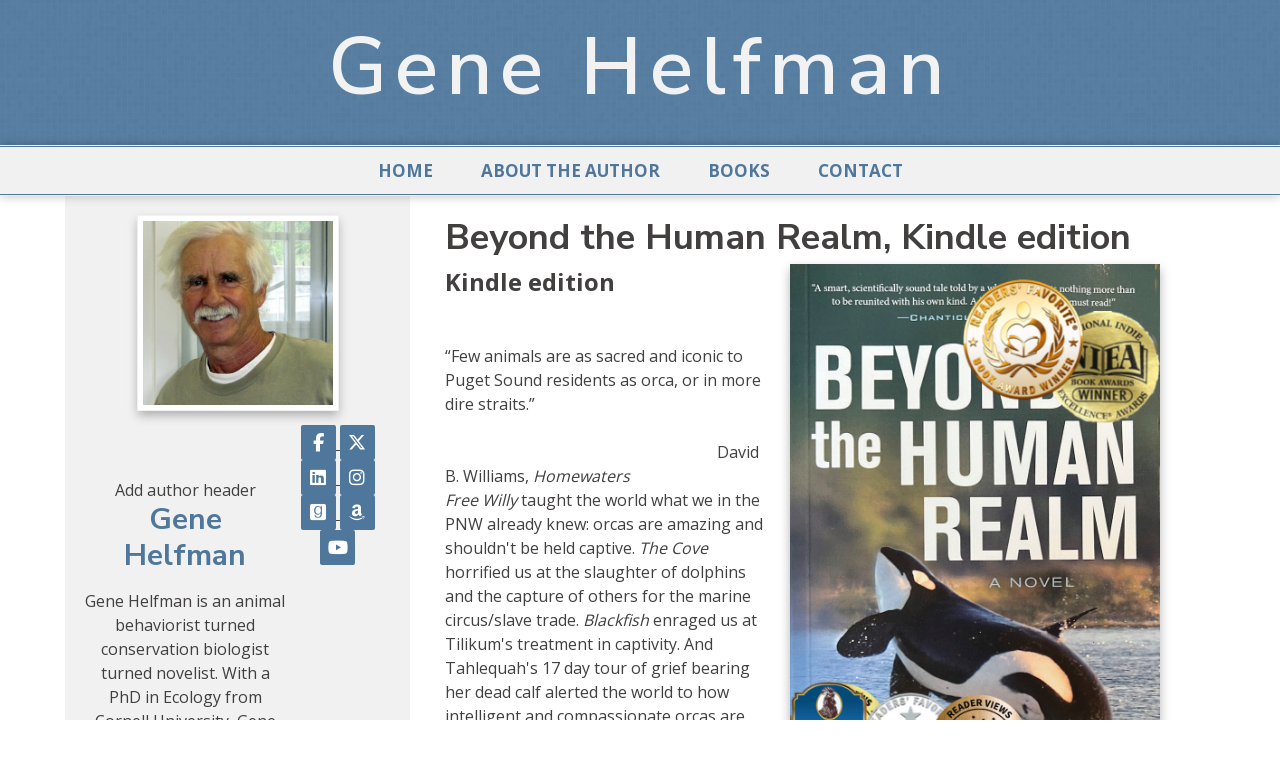

--- FILE ---
content_type: text/html; charset=UTF-8
request_url: https://genehelfman.pubsitepro.com/product/beyond-the-human-realm-2
body_size: 8935
content:
<!DOCTYPE html>
<html>
<head>
<meta charset="UTF-8" />
	<title>Beyond the Human Realm, Kindle edition - Gene Helfman</title>
	
	 <link href="https://fonts.googleapis.com/css?family=Nunito+Sans:200,300,400,600,700,800,900|Open+Sans:400,600,700,800" rel="stylesheet"> 
	<meta http-equiv="Content-Type" content="text/html; charset=utf-8" />
    <meta name="viewport" content="width=device-width, initial-scale=1">
	<base href="https://genehelfman.pubsitepro.com/products_detail.php"><script  src="https://ajax.googleapis.com/ajax/libs/mootools/1.6.0/mootools.min.js"></script><script  type="text/javascript" src="js/mootools-more.js"></script>
		<script defer type="text/javascript" src="js/formcheck-en.js"></script>
		<script defer type="text/javascript" src="js/formcheck.js"></script>
		<script defer type="text/javascript" src="js/cafe.js"></script>
	<script defer src="/webassist/plugins/side_menu/menu.js"></script>
    <script>
	var doDebug = false;
		</script>

	

	

	
	
	
	<script type="text/javascript" src="/webassist/plugins/shopping_cart/change_option.js"></script>
	<link href="/galleries/slideshow_dissolve/css/common.css?v=2" rel="stylesheet" />
	<meta name="robots" content="index,follow" />
	<meta name="googlebot" content="index,follow" />
	<meta name="description" content="">
	<meta name="keywords" content="">
    <script defer src="/js/Zoomer.js"></script>
  <style type="text/css" media="all">
  @import url("/css/slimbox/slimbox.css");
  </style>
	<link href="webassist/plugins/catalog/details/img_r_desc_l.css" rel="stylesheet" type="text/css">
    <script defer type="text/javascript" src="/js/slimbox.js"></script>
	
	<link id="main-css" href="webassist/themes/author 5 - Medium Blue/css/main.css?ts=1653679412" rel="stylesheet" /><script type="text/javascript">
  var _gaq = _gaq || [];
  _gaq.push(['_setAccount', 'UA-99971509-1']);
  _gaq.push(['_setDomainName', 'genehelfman.pubsitepro.com']);
  _gaq.push(['_trackPageview']);


  (function() {
    var ga = document.createElement('script'); ga.type = 'text/javascript'; ga.async = true;
    ga.src = ('https:' == document.location.protocol ? 'https://ssl' : 'http://www') + '.google-analytics.com/ga.js';
    var s = document.getElementsByTagName('script')[0]; s.parentNode.insertBefore(ga, s);
  })();
</script>
<style type="text/css" media="screen">
#top-search { display: none !important; }
</style>
	<link rel="shortcut icon" href="/favicon.ico" />

<style>/* CSS Document */
#phoneMenu {
  display: none;
  padding: 5px 5px 0 0;
  text-align: center;
  cursor: pointer;
}

.removeLink {
  display: none;
  font-size: smaller;	
}

/*
Media Queries
---------------------------------------------------------------------------------------------------- */

@media only screen and (max-width: 1150px) {
	
	.main-container,
	.header,
	.main-navigation,
	.footer,
	.main-content {
		max-width: 1000px;
	}

/*	#sidebar {
		width: 250px;
	}

	#page {
		width: 635px;
	}*/

}

@media only screen and (max-width: 1000px) {
	
	.main-container,
	.header,
	.main-navigation,
	.footer,
	.main-content {
		max-width: 100%;
	}

/*  #sidebar {
    width: 235px;
  }

  #page {
    width: 605px;
  }*/

	.footer,
	.footer a {
		font-size: 13px;
	}

}

/*@media only screen and (max-width: 950px) {
  #sidebar {
    width: 215px;
  }

  #page {
    width: 575px;
  }
}

@media only screen and (max-width: 900px) {
  #sidebar {
    width: 200px;
  }

  #page {
    width: 540px;
  }
}*/

@media only screen and (max-width: 850px) {
	#ProductName, #prod_img {
		text-align: center;
	}
	.product-list-item   {
		text-align: center;
	}
	.product-list-item .WADAResultThumb {
		width: auto;
	}
	.main-container,	.header,
	.main-navigation,
	.footer,
	.main-content {
		overflow: hidden;
	}

	.title-area,
	.nav-wrapper {
		width: 100%;
		text-align: center;
	}

	h1.site-title {
		font-size: 50px;
	}

	img.alignleft,
	img.alignright {
		float: none;
		margin: 0 auto;
		display: block;
	}

	#sidebar {
		width: 100%;
		min-height: auto;
	}

	#page {
		width: 100%;
    border: none;
    padding: 20px;
	}

	.five-sixths,
	.four-sixths,
	.one-fourth,
	.one-half,
	.one-sixth,
	.one-third,
	.three-fourths,
	.three-sixths,
	.two-fourths,
	.two-sixths,
	.two-thirds {
		margin: 0;
		width: 100%;
	}
	
	.slicknav_menu {
		display:block;
	}

	.footer a {
		font-size: 14px;
	}

	.footer p {
		font-size: 14px;
		text-align: center;
	}

  .slicknav_menu .slicknav_icon {
    height: 0.875em;
    margin: 0.188em 0 0 0.438em;
    width: 1.125em;
    display: inline-block;
  }

  .slicknav_menu * {
      box-sizing: border-box;
  }

  .slicknav_menu .slicknav_icon-bar {
      border-radius: 1px;
      box-shadow: 0 1px 0 rgba(0, 0, 0, 0.25);
      clear: left;
      display: block;
      height: 0.125em;
      margin: 2px 3px 3px;
      width: 1.125em;
      background-color: #FFFFFF;
  }
  
  #phoneMenu {
    display: block; 
    clear: both;
  }

  #logo-wrapper .logo {
    float: none;
  }

  #logo-wrapper .logo img {
    box-sizing: border-box;
    max-width: 100%;
  }
  
  #logo-wrapper .logo {
    border-top: 1px solid #423F3F;
  }

  #logo-wrapper .logo img {
    margin-top: 0;
  }

  .home-box .info .details {
    margin-left: 0;
    clear: both;
  }

  .home-box .info .image {
    float: none;
    text-align: center;
    width: auto;
  }

  .home-box .info .details .description {
    clear: both;
  }

  #fma h1 {
    padding: 10px 0;
  }

  #header .logo {
    float: none;
  text-align: center;
  }

  #header-logo {
    max-width:100%;
    height: auto;
    box-sizing: border-box;  
  }

  #info-content {
    max-width: 100%;
    box-sizing: border-box; 
  }

  #top-search {
    position: relative;  
    clear: both;
    width: auto;
  }
 
  .product-list-item .button, .product-grid-item .button, .button, input[type="submit"], .entry-content .button {
    width:100%;
    box-sizing: border-box;
    margin-left: 0 !important;
    text-align: center;
    margin-bottom: 10px;
  }
  
  #header-wrapper {
    padding: 10px;
  }

  .removeLink {
    display: block !important;  
  }

  .fc-tbx .err {
    float: left;
    white-space: nowrap;
  }

  .split-column div{
    float: none !important;
    width: 100% !important;
  }

  fieldset p label {
    float: none;
  }

  fieldset p {
    line-height: 20px;
    padding-left: 10px;
  }

  fieldset p.no-label {
    line-height: 20px;
    margin-left: 0;
  }

  fieldset p span {
    margin-left: 0;
  }

  fieldset input[type="text"], fieldset input[type="password"], fieldset textarea, .field {
    width: 95%;
  }

  .product-details .details .options {
    margin-left: 5px !important;
    margin-right: 5px !important;
    overflow: visible;
    padding: 0;
    clear:both;
  }

  .product-details .details > div {
    margin-left:20px;
  }
  
  body.cart .links .button {
    margin-left: 0;
    width: 100%;
  }

  .cart-display th.name {
    display:none;
  }

  .cart-display .price {
    display:none;
  }

  .cart-display .quantity {
    display:none;
  }

  .cart-display .remove {
    display:none;
  }

  .product-list-item .details {
    margin-left: 0;
  }

  .product-list-item {
    text-align:center;
  }

  .product-list-item .image {
    float: none;
    width: 100%;
  }
  .cart-display .name h3 {
    width: auto;
  }

  #WA_Store_Cart_Clear_100 {
    display:none;  
  }

  #WA_Store_Cart_Update_100 {
    display:none;  
  }

  .cart-coupon .links {
    float: none;
  }

  .cart-checkout input {
    float: none;
    width: 100%;
  }

  body.checkout .button, body.confirm .button {
    float: none;
    width: 100%;
  }
  
  #content-wrapper {
    overflow: visible;
    width: 100%;
    padding-bottom: 10px;
  }

  .content, #content {
    width: 100%;
    padding:0;
    margin:0;
  }

  #top {
    border-radius:0;
    margin:0;
    padding:0;
    height: auto;
  }

  #top-wrapper {
    height: auto;
  }

  #featured-box .image , #popular-box .image  {
    text-align: center;
    float: none;
  }

  #page{
    margin-left:0 !important;
  }

  #footer {
    padding: 0;
  }

  .split-home .column-one {
    float: left;
    width: 100%;
  }

  .split-home .column-two {
    float: left;
    width: 100%;
  }

  .product-grid-item {
    border-bottom: 1px solid #F1F1F1;
    margin: 20px!important;
    text-align: center;
    width: 95%;
    padding: 20px 0;
  }

  #top-menu {
    float: none;
    display: none;
    width: 100%;  
    text-align: left;
    margin: 0;
    padding:0;
    height: auto;
    position: relative;
  }

  #top-menu ul {
    padding:0;
    width: 100%;
    margin: 10px 0 0;
  }

  #top-menu a {
    width: 100%;  
    padding: 0;
    margin: 0;
  }

  #top-menu li {
    width: 100%;  
    text-align: center;
    margin: 0;
    float:none;
    box-sizing: border-box;
    padding: 10px;
  }

  #top-menu li ul {
    display: none;
  }

  #top-menu li:hover > ul {
    display: block;
    position: relative;
  }

  #top-menu li li:hover > ul {
    display: block;
    left: auto;
    top: auto;
  }

  #top-menu li a {
    border-radius: 0;
    width: 100%;
    box-sizing: border-box;
    border: 0;
  }

  #top-menu li:hover > ul a {
    width:100%;
    border-radius: 0;
    margin: 0;
    padding: 0;
  }

  #top-menu li.top {
    height: auto;
    margin: 0;
    padding: 0;
  }

  #top-menu li:hover li.first:before {
    display:none;
  }

  #top-wrapper-gradient {
    height: auto;
  }

  .product-details .details > div {
    margin-left: 10px;
    float:none !important;
    margin-right: 10px;
  }

  .product-details .details .image {
    box-sizing: border-box;
    max-width: 100%;
  }

  .product-details .details .image img {
    box-sizing: border-box;
    max-width: 100%;
  }

  .zoomer-wrapper-big {
  display:none;
  }

  .zoomer-wrapper {
    max-width: 100%;
    height: auto;
    box-sizing: border-box;
  }

  .home-middle-content,
  .home-bottom-content {
    width: 100%;
    float: none;
    clear: both;
    margin-bottom: 40px;
  }

  .footer-menu {
    display: none;
  }

}

/*@media only screen and (max-width: 550px) {
  #page {
    width: 90%;
  }
}*/

@media only screen and (max-width: 850px) {

  #ProductName, #prod_img {
    text-align: center;
  }
  .product-list-item   {
    text-align: center;
  }
  .product-list-item .WADAResultThumb {
    width: auto;
  }

}

@media only screen and (max-width: 420px) {
  .mobile {
  display:block;
  }
  .cart-display th {
  line-height: 6px;
  }
  table .cart-header th {
    padding: 0;
  }
  .cart-display .total {
  display:none;
  }
  table .cart-header th:nth-child(2) {
    border-radius:0 10px 10px 0;
  }

}</style>
</head>
<body>

<div class="header-wrapper logo-text">
	
	<div class="header">
		<div class="title-area">
				<h1 class="site-title"><a href="/">Gene Helfman</a></h1>
				
		</div><!--End .title-area div-->
	</div> <!--End .header div-->
</div><!--End .header-wrapper div-->

<div class="nav-wrapper">
	<div class="main-navigation">
		<nav role="navigation" itemscope="itemscope" itemtype="http://schema.org/SiteNavigationElement">
	        <div id="phoneMenu" class="slicknav_menu"><span class="slicknav_menutxt">MENU</span><span class="slicknav_icon"><span class="slicknav_icon-bar"></span><span class="slicknav_icon-bar"></span><span class="slicknav_icon-bar"></span></span></div>
			<html>
<head></head>
<body>
<ul id="top-menu"><li class="first"><a href="/" rel="" target="">Home</a></li><li ><a href="/author" rel="" target="">About the Author</a></li><li ><a href="/books" rel="" target="">Books</a><ul><li class="first"><a href="/products/all" rel="" target="">Show All</a></li><li ><a href="/products/search" rel="" target="">Search</a></li><li ><a href="/categories/key-words" target="">key words</a></li></ul></li><li ><a href="/contact" rel="" target="">Contact</a></li></ul></body>
</html>
		</nav>
	</div> <!--End .main-navigation div-->
</div><!--End .nav-wrapper div-->

<html>
<head>
</head>
<body>
	<div id="top-search">
		<form id="top-search-form" method="get" action="../../products" >
			<span class="search-input-field"><input type="text" name="keyword" id="top-search-query" value="" placeholder="Search..." /></span>
			<span class="search-input"><input name="Search" type="submit" value="Search" id="top-search-submit" alt="Search" class="button" /></span>
			<input name="Search" type="hidden" value="1" />
		</form>
	</div>
</body>
</html>

<!-- promotions top -->
<html>
<head>
	
</head>
<body>
</body>
</html>
<div class="main-container">

<div id="content-wrapper">
	<div id="content" class="content">
		<div id="sidebar">
			
			<html>
<head>
	<script defer src="/webassist/plugins/side_menu/menu.js"></script>
    <script>
	var doDebug = false;
		</script>
</head>
<body>
			<a href="/author/gene-helfman"><img class="aligncenter border-image" src="../../images/genehelfman/authors/*Gene%20Helfman.IMG_2117_edited-1.jpg"  width="200"></a>

		<div class="social-icons">
					<span class="follow-me-text"><div class="two-thirds first" rel="/var/www/vhosts/pubsitepro.com/httpdocs/images/genehelfman/authors/*Gene Helfman.IMG_2117_edited-1.jpg">
<div class="author-info">
<h1 class="author-upper-heading">&nbsp;</h1>

<div class="cms-edit-icon"><span rel="36">Add author header</span></div>

<div class="cms-page-overlay" id="cms-content-36-overlay" style="width: 756px; height: 0px;" title="">&nbsp;</div>

<h2 class="author-name">Gene Helfman</h2>

<div class="author-bio">Gene Helfman is an animal behaviorist turned conservation biologist turned novelist. With a PhD in Ecology from Cornell University, Gene was on the faculty of the University of Georgia for thirty years, authoring four books on fish and marine conservation and dozens of related scientific papers. He spent much of his professional career underwater demonstrating that fish are smarter than conventionally thought. In an effort to get the conservation message to a larger audience, he has turned to writing screenplays and novels, on the premise that more people read fiction than non-fiction.&nbsp; He has published three novels: <em>Beyond The Human Realm</em>, about a captive orca released into the wild; and <em>FINS, A Novel of Relentless Satire,</em> about sentient sharks; and<em>, </em>just published, <em>In the Realm of the Whales</em>, about transition, tragedy, and triumph among killer whales. The first two novels have won national awards. Gene and his wife Dr. Judy Meyer, an aquatic ecologist, live on Lopez Island in Washington State.</div>
</div>
</div>
</span>
						  <a href="https://www.facebook.com/gene.helfman" target="_blank">
				  <i class="fa-brands fa-facebook-f" aria-hidden="true"></i>
				  <span class="sr-only">Follow on Facebook</span>
			  </a>
									<a href="https://twitter.com/GeneHelfman" target="_blank">
				<i class="fa-brands fa-x-twitter" aria-hidden="true"></i>
				<span class="sr-only">Follow on X</span>
			</a>
									<a href="https://www.linkedin.com/in/gene-helfman-90b6ba136/" target="_blank">
				<i class="fa-brands fa-linkedin" aria-hidden="true"></i>
				<span class="sr-only">Follow on LinkedIn</span>
			</a>
									<a href="https://www.instagram.com/genehelfman/" target="_blank">
				<i class="fa-brands fa-instagram" aria-hidden="true"></i>
				<span class="sr-only">Follow on Instagram</span>
			</a>
																		<a href="https://www.goodreads.com/author/dashboard?al_user=110191409-gene-helfman&utm_medium=email&utm_sourc" target="_blank">
				<i class="fa-brands fa-goodreads" aria-hidden="true"></i>
				<span class="sr-only">Follow on GoodReads</span>
			</a>
															<a href="https://www.amazon.com/dp/1643886592/ref=cm_sw_em_r_mt_dp_4BY3PDWSC6SP31S6MJJ5" target="_blank">
				<i class="fa-brands fa-amazon" aria-hidden="true"></i>
				<span class="sr-only">Follow on Amazon</span>
			</a>
									<a href="https://www.youtube.com/channel/UCS14sRl0RsBGS8xy8ncYMsg" target="_blank">
				<i class="fa-brands fa-youtube" aria-hidden="true"></i>
				<span class="sr-only">Follow on YouTube</span>
			</a>
			 		</div>
	<div id="featured-side" >
		<div class="info">
							<div class="image">
										<a href="/product/in-the-realm-of-the-whales">
<img rel="/var/www/vhosts/pubsitepro.com/httpdocs/images/genehelfman/site/products/final_cover_copy.jpeg" src="../../images/genehelfman/site/products/final_cover_copy.jpeg" title="In the Realm of the Whales" width="200"  alt="In the Realm of the Whales" />
</a>
				</div>
						<h3 class="name"><a href="/product/in-the-realm-of-the-whales">In the Realm of the Whales</a></h3>
			<div class="details" >
							</div>
		</div>
	</div>
<div id="addthis_wrapper" style="display:block; text-align:center;">
				<!-- AddThis Button BEGIN -->
			<!-- <div class="addthis_toolbox addthis_default_style addthis_32x32_style" style="display:inline-block; white-space:nowrap;">
				<a class="addthis_button_preferred_1"></a>
				<a class="addthis_button_preferred_2"></a>
				<a class="addthis_button_preferred_3"></a>
				<a class="addthis_button_preferred_4"></a>
				<a class="addthis_button_compact"></a>
			</div>
							<script type="text/javascript">var addthis_config = {"data_track_clickback":true};</script>
				<script type="text/javascript" src="https://s7.addthis.com/js/250/addthis_widget.js#pubid=ra-4ddda5844aa86cad"></script>
				<script>
				addthis.addEventListener('addthis.ready',  function() {
				  	setTimeout('document.id("addthis_wrapper").style.display = "block"',3000);
				});
				</script>
			 -->
			<!-- AddThis Button END -->
		<!-- AddToAny BEGIN -->
		<div class="a2a_kit a2a_kit_size_32 a2a_default_style" style="display:inline-block; white-space:nowrap;">
			<a class="a2a_button_facebook">
				<span class="sr-only">Share on Facebook</span>
			</a>
			<a class="a2a_button_x">
				<span class="sr-only">Share on X</span>
			</a>
			<a class="a2a_button_print">
				<span class="sr-only">Print page</span>
			</a>
			<a class="a2a_button_email">
				<span class="sr-only">Email a link to this page</span>
			</a>
			<a class="a2a_button_threads">
				<span class="sr-only">Share on Threads</span>
			</a>
			<a class="a2a_dd" href="https://www.addtoany.com/share">
				<span class="sr-only">More sharing options</span>
			</a>
		</div>
		<script async src="https://static.addtoany.com/menu/page.js"></script>
	<!-- AddToAny END -->
</div>
<h3>Recent Posts</h3><ul id="blog-side-menu" class="blog-menu side-menu">
</ul>visit&nbsp;<a data-saferedirecturl="https://www.google.com/url?q=https://www.amazon.com/gp/f.html?C%3DZ9SQXHR9LXA4%26M%3Durn:rtn:msg:20210728224200d9cd91740f5b450da117f5a57670p0na%26R%3D16I4GCVZ2QM4O%26T%3DC%26U%3Dhttps%253A%252F%252Fwww.amazon.com%252Fauthor%252Fgenehelfman%253Fref_%253Dpe_1724030_132998060%26H%3DSBB4OELQS8LQGJGFWEC9WQPZFTUA%26ref_%3Dpe_1724030_132998060&amp;source=gmail&amp;ust=1627600709510000&amp;usg=AFQjCNF52MNsl7xvQhL8nKZ_lD-c8kMLuw" href="https://www.amazon.com/gp/f.html?C=Z9SQXHR9LXA4&amp;M=urn:rtn:msg:20210728224200d9cd91740f5b450da117f5a57670p0na&amp;R=16I4GCVZ2QM4O&amp;T=C&amp;U=https%3A%2F%2Fwww.amazon.com%2Fauthor%2Fgenehelfman%3Fref_%3Dpe_1724030_132998060&amp;H=SBB4OELQS8LQGJGFWEC9WQPZFTUA&amp;ref_=pe_1724030_132998060" target="_blank">https://www.amazon.com/author/<wbr />genehelfman</a></body>
</html>

			
		</div>
		<div id="page">
			
	<html>
<head>
	<title>Beyond the Human Realm, Kindle edition</title>
	
	<script type="text/javascript" src="/webassist/plugins/shopping_cart/change_option.js"></script>
	<link href="/galleries/slideshow_dissolve/css/common.css?v=2" rel="stylesheet" />
	<meta name="robots" content="index,follow" />
	<meta name="googlebot" content="index,follow" />
	<meta name="description" content="">
	<meta name="keywords" content="">
    <script defer src="/js/Zoomer.js"></script>
  <style type="text/css" media="all">
  @import url("/css/slimbox/slimbox.css");
  </style>
	<link href="webassist/plugins/catalog/details/img_r_desc_l.css" rel="stylesheet" type="text/css">
    <script defer type="text/javascript" src="/js/slimbox.js"></script>
</head>
<body>

		<h1 id="ProductName">Beyond the Human Realm, Kindle edition 	</h1>
	<div class="product-details">
  	<div class="details">
  		  			<div id="prod_img">
  				<div class="image">
									<img src="../../../../images/genehelfman/site/products/*BOOK COVER WITH NIEA, at 5,5x8.5.jpg" width="370" big="/images/genehelfman/site/products/*BOOK COVER WITH NIEA, at 5,5x8.5.jpg" id="ProductImage" title="Beyond the Human Realm, Kindle edition" alt="Beyond the Human Realm, Kindle edition" />
				                </div>
				  			</div>
  			  	
  		<div class="options pod" >
 	      <div class="product-details-subtitle">Kindle edition</div>
	 	 	 	                          			<div class="add-to-cart">
  				<html>
<head>
	<script type="text/javascript" src="/webassist/plugins/shopping_cart/change_option.js"></script>
</head>
<body>
	<form name="atc-form" id="atc-form" method="post" action="/products_detail.php?slug=beyond-the-human-realm-2">
	
            		<div id="product-options">
		  		</div>

		<div id="add-fields" >
			<input type="hidden" name="WA_Store_Cart_1_ID_Add" id="WA_Store_Cart_1_ID_Add" value="5" />
            							<p class="skus">
				  <label>SKU:</label> 
				    <span id="the_sku" style="word-wrap: break-word;">B099CH1LKX</span>
				</p>
			            		</div>
		
		<div id="checking-availability" style="display:none">checking availability...</div>
		<div id="not-sold" style="display:none" >This item is not available online</div>
		<div id="sold-out" style="display:none">Sold out!</div>
		
		<input type="hidden" id="product-id" value="5" />
		<input type="hidden" id="product-grouping-id" value="5" />
		<input type="hidden" id="product-path" value="/webassist/plugins/shopping_cart/products_lookup.php" />
		<input type="hidden" id="product-images-folder" value="imagesupload/" />
	</form>
</body>
</html>  			</div>
				<div class="description pod" id="ProductLongDesc">
	  				<p style="margin:0in 0in 0.0001pt"><span style="font-size:12pt"><span new="" roman="" style="font-family:" times=""><span calibri="" style="font-family:">&ldquo;Few animals are as sacred and iconic to Puget Sound residents as orca, or in more dire straits.&rdquo; </span></span></span></p>

<p style="margin:0in 0in 0.0001pt"><span style="font-size:12pt"><span new="" roman="" style="font-family:" times="">&nbsp;&nbsp;&nbsp;&nbsp;&nbsp;&nbsp;&nbsp;&nbsp;&nbsp;&nbsp;&nbsp;&nbsp;&nbsp;&nbsp;&nbsp;&nbsp;&nbsp;&nbsp;&nbsp;&nbsp;&nbsp;&nbsp;&nbsp;&nbsp; &nbsp;&nbsp;&nbsp;&nbsp;&nbsp;&nbsp;&nbsp;&nbsp;&nbsp;&nbsp;&nbsp;&nbsp;&nbsp;&nbsp;&nbsp;&nbsp;&nbsp;&nbsp;&nbsp;&nbsp;&nbsp;&nbsp;&nbsp;&nbsp;&nbsp;&nbsp;&nbsp;&nbsp;&nbsp;&nbsp;&nbsp;&nbsp;&nbsp;&nbsp;&nbsp;&nbsp;&nbsp;&nbsp;&nbsp;&nbsp;&nbsp;&nbsp;&nbsp;&nbsp;&nbsp;&nbsp;&nbsp;&nbsp;&nbsp;&nbsp;&nbsp;&nbsp;&nbsp;&nbsp;&nbsp;&nbsp;&nbsp;&nbsp;&nbsp;&nbsp;&nbsp;&nbsp;&nbsp;&nbsp;&nbsp;&nbsp;&nbsp;&nbsp;David B. Williams, <i>Homewaters</i> </span></span></p>

<p style="margin:0in 0in 0.0001pt"><span style="font-size:12pt"><span new="" roman="" style="font-family:" times=""><i><span calibri="" style="font-family:">Free Willy </span></i><span calibri="" style="font-family:">taught the world what we in the PNW already knew: orcas are amazing and shouldn&#39;t be held captive. <i>The Cove</i> horrified us at the slaughter of dolphins and the capture of others for the marine circus/slave trade. <i>Blackfish</i> enraged us at Tilikum&#39;s treatment in captivity. And Tahlequah&#39;s 17 day tour of grief bearing her dead calf alerted the world to how intelligent and compassionate orcas are.&nbsp; </span></span></span></p>

<p style="margin:0in 0in 0.0001pt"><span style="font-size:12pt"><span new="" roman="" style="font-family:" times=""><span calibri="" style="font-family:">&nbsp;&nbsp;&nbsp;&nbsp;&nbsp;&nbsp;&nbsp;&nbsp;&nbsp;&nbsp;&nbsp; <i>Beyond The Human Realm</i> &ndash; winner of the 2022 National Indie Excellence Award <strong>and</strong> the 2022 Readers&#39; Favorite Award for Animal Fiction -- brings all those incidents and concepts together and into focus. </span></span></span></p>

<p style="margin:0in 0in 0.0001pt"><span style="font-size:12pt"><span new="" roman="" style="font-family:" times=""><span calibri="" style="font-family:">$17.95 peperback, $4.95 e-book. Profits from sales will be donated to orca conservation. ISBN </span><span style="font-size:14.0pt">978-1-64388-659-6. </span><span calibri="" style="font-family:">See </span><a href="https://genehelfman.pubsitepro.com/" target="_blank"><span calibri="" style="font-family:"><span style="color:#0563c1">https://genehelfman.pubsitepro.com/</span></span></a><span calibri="" style="font-family:"><span style="color:#333333">.</span></span></span></span><br />
&nbsp;</p>

<p style="margin:0in 0in 0.0001pt"><span style="font-size:12pt"><span new="" roman="" style="font-family:" times=""><i>&nbsp;&nbsp;&nbsp;&nbsp;&nbsp; </i><i><span style="background:white"><span calibri="" style="font-family:"><span style="color:#303030">&quot;5 stars. . . Helfman&#39;s cinematic, wide-ranging novel is a rewarding must-read for anyone who loves seafaring adventure, respects nature in all its aspects, enjoys a ribald romantic rivalry, and most of all finds whales fascinating. . . In other words, here&#39;s a novel we highly recommend&quot;</span></span></span></i><span style="background:white"><span calibri="" style="font-family:"><span style="color:#303030">&nbsp;<i>-- <b>Chanticleer Reviews</b></i></span></span></span></span></span></p>

<p style="margin:0in 0in 0.0001pt"><span style="font-size:12pt"><span new="" roman="" style="font-family:" times=""><i><span calibri="" style="font-family:">&nbsp;&nbsp;&nbsp;&nbsp; &ldquo;5/5. . . one of the most grounded nature novels I have read. . . I highly recommend this book.&rdquo;</span></i><span calibri="" style="font-family:"> -- <b><i>Seattle Book Reviews</i></b><br />
<span style="color:#303030"><i><span style="background:white">&nbsp;&nbsp;&nbsp;&nbsp; &quot;An engaging, fascinating, exhilarating, deeply moving, always unexpected and thrillingly unpredictable work of fiction . . .&nbsp;which like any great work of fiction can change your worldview. . . almost impossible to put down.&quot;</span></i><span style="background:white">&nbsp;-- <b><i>Reedsy Discovery Reviews</i></b></span><br />
<i><span style="background:white">&nbsp;&nbsp;&nbsp;&nbsp; &nbsp;&quot;. . . as engrossing and lively as the lulling crashes of the sea.&quot;</span></i><span style="background:white">&nbsp;<i>-- <b>San Francisco Book Reviews</b></i></span></span></span></span></span></p>

<p style="margin:0in 0in 0.0001pt"><span style="font-size:12pt"><span new="" roman="" style="font-family:" times="">&nbsp; &nbsp;&nbsp;<i><span style="background:white"><span calibri="" style="font-family:"><span style="color:#303030">&quot;5 stars; This incredible book is an intriguing and important nature drama ... Entertaining and informative ... a novel that perfectly presents nature, wrapped in a package of pure enjoyment&mdash;an&nbsp;irresistible&nbsp;combination&quot;--&nbsp;&nbsp;<b>Reader Views</b></span></span></span></i></span></span></p>

<p style="margin:0in 0in 0.0001pt"><span style="font-size:12pt"><span new="" roman="" style="font-family:" times=""><i>&nbsp;&nbsp;&nbsp;&nbsp; &ldquo;. . . a vivid, engaging work of fiction. . . [that] offers mystery, twists and turns of plot . . . &nbsp;especially recommended for readers who like strong natural history . . . cemented by human and animal concerns.&rdquo;</i><b> </b>--<b> <i>Midwest Book Review</i></b></span></span></p>

<p style="margin:0in 0in 0.0001pt"><span style="font-size:12pt"><span new="" roman="" style="font-family:" times=""><span calibri="" style="font-family:">&nbsp; <i>&nbsp;&nbsp;&nbsp;&ldquo;5 stars. . . a compelling story that features romance, vivid descriptions, interesting characters, and remarkable writing. . . The prose is dazzling and the story as beautifully paced as it is cunningly plotted.&rdquo; </i>-- <b><i>The Book Commentary</i></b><i> </i><br />
<span style="color:#303030"><span style="background:white">&nbsp;&nbsp;&nbsp;&nbsp;&nbsp; <i>&quot;... moves as fast as an orca pod during a salmon run. . .&nbsp; With humor and intrigue, we come to understand the inner lives of the orcas.&quot;</i> -- <b><i>ecolitbooks.com</i></b></span></span></span></span></span></p>

<p style="margin:0in 0in 0.0001pt">&nbsp;</p>
	  			</div>
  		</div>
		</div>
<div class="product-book-bottom">	    $4.99 USD 
    		     | B099CH1LKX 
		</div> 	  </div>

		
		
</body>
</html>
	
		</div>
	</div>
</div>
</div> <!--End .main-container div-->

<!-- promotions bottom -->
<html>
<head>
	
</head>
<body>
</body>
</html>

<div class="footer-wrapper">

	<div class="footer">
	<div class="one-third first">
		<div class="copyright">
			<p>Copyright © <script> document.write(new Date().getFullYear()) </script> Gene Helfman.</p>
		</div><!--End .copyright div-->
	</div><!--End .one-third.first div-->

	<div class="two-thirds">
		<div class="footer-menu">
			<html>
<head></head>
<body>
<ul id="top-menu"><li class="first"><a href="/" rel="" target="">Home</a></li><li ><a href="/author" rel="" target="">About the Author</a></li><li ><a href="/books" rel="" target="">Books</a><ul><li class="first"><a href="/products/all" rel="" target="">Show All</a></li><li ><a href="/products/search" rel="" target="">Search</a></li><li ><a href="/categories/key-words" target="">key words</a></li></ul></li><li ><a href="/contact" rel="" target="">Contact</a></li></ul></body>
</html>
		</div>
	</div><!--End .two-thirds.first div-->

</div><!--End .footer div-->

</div><!--End .footer-wrapper div-->




	<script  src="https://ajax.googleapis.com/ajax/libs/jquery/3.2.1/jquery.min.js"></script>
<script  src="https://ajax.googleapis.com/ajax/libs/jqueryui/1.12.1/jquery-ui.min.js"></script>
<div style="position:relative" >
<div id="by_container">
  <div id="by_block"></div>
  <div id="by_text" style="position:absolute;"><a target="_blank" href="http://pub-site.com">Created with Pub Site</a></div>
  <div id="by_text" style="visibility:hidden;">Created with Pub Site</div>
</div>
</div>
<script>
	var currency_symbol = "$";
</script>
<link href="https://fonts.googleapis.com/css?family=Droid+Sans:regular,bold&subset=latin" rel="stylesheet" type="text/css" />
<link href="https://fonts.googleapis.com/css?family=Arvo:regular,italic,bold,bolditalic" rel="stylesheet" type="text/css" />
<link href="https://fonts.googleapis.com/css?family=Droid+Serif:regular,italic,bold,bolditalic" rel="stylesheet" type="text/css" />
<link href="https://fonts.googleapis.com/css?family=Tangerine:regular,bold" rel="stylesheet" type="text/css" />
<link href="https://fonts.googleapis.com/css?family=Lobster" rel="stylesheet" type="text/css" />
<link href="https://fonts.googleapis.com/css?family=Josefin+Slab:regular,regularitalic,bold,bolditalic" rel="stylesheet" type="text/css" />
<link href="https://fonts.googleapis.com/css?family=Yanone+Kaffeesatz:extralight,light,regular,bold" rel="stylesheet" type="text/css" />
<link href="https://fonts.googleapis.com/css?family=Dancing+Script" rel="stylesheet" type="text/css" />
<link href="https://fonts.googleapis.com/css?family=Open+Sans" rel="stylesheet" type="text/css" />
<link href="https://fonts.googleapis.com/css?family=PT+Sans" rel="stylesheet" type="text/css" />
<link href="https://fonts.googleapis.com/css?family=Lato" rel="stylesheet" type="text/css" />
<link href="https://fonts.googleapis.com/css?family=Vollkorn" rel="stylesheet" type="text/css" />
<link href="https://fonts.googleapis.com/css?family=Abril+Fatface" rel="stylesheet" type="text/css" />
<link href="https://fonts.googleapis.com/css?family=Ubuntu" rel="stylesheet" type="text/css" />
<link href="https://fonts.googleapis.com/css?family=Old+Standard+TT" rel="stylesheet" type="text/css" /><style>
#by_container {
  position: absolute;
	right:0;
	bottom:0;
  font-size: smaller;
}
#by_block {
  background: #000;
  filter: alpha(opacity=60);
  /* IE */
  -moz-opacity: 0.6;
  /* Mozilla */
  opacity: 0.6;
  /* CSS3 */
  position: absolute;
  bottom: 0;
  left: 0;
  height: 100%;
  width: 100%;
  border-radius: 4px 0 0 0;
}
#by_text {
	padding: 2px 8px 4px;
	color:#fff;
}
#by_text a { 
	color:#fff;
  text-decoration: none;
}
</style>
<link href="css/formcheck/formcheck.css" rel="stylesheet" />
<script src="https://kit.fontawesome.com/615ea8b050.js" crossorigin="anonymous"></script>
<script type="text/javascript"> 
/*
    function createFA() { 
        var css = document.createElement('link'); 
        css.href = 'font_awesome/css/all.css'; 
        css.rel = 'stylesheet'; css.type = 'text/css'; 
        document.getElementsByTagName('head')[0].appendChild(css);
    };
    (function() { 	
        setTimeout("createFA()",1000);
    })();
 */
</script>

<script defer src="/webassist/themes/author 5 - Medium Blue/js/reorder.js"></script>
<script defer src="/webassist/themes/author 5 - Medium Blue/js/resize.js"></script>

</body>
</html> 

--- FILE ---
content_type: text/css
request_url: https://genehelfman.pubsitepro.com/galleries/slideshow_dissolve/css/common.css?v=2
body_size: 754
content:
/*
License: MIT-style license.
Copyright: Copyright (c) 2008 [Aeron Glemann] (http://www.electricprism.com/aeron/)
*/

/* body background
--------------------------------------------------*/

body.pg {
	background-color: #222;
}

/* wrapper
--------------------------------------------------*/

.pg-sd {
	font-family: Arial, Helvetica, sans-serif;
	background-color: #303030;
	border: solid 1px #000;
	height: 568px;
	width: 782px;
}
.pg-sd a img {
	border: 0;
}

/* images
--------------------------------------------------*/

.pg-sd-images {
	
}
.pg-sd-images-visible { 
	opacity: 1;
}	
.pg-sd-images-prev { 
	opacity: 0; 
}
.pg-sd-images-next { 
	opacity: 0; 
}
.pg-sd-images img {
	float: left;
	left: 0;
	top: 0;
	opacity: 0;
}	

/* captions
--------------------------------------------------*/

.pg-sd-captions {
	background-color: #000;
	bottom: 75px;
	color: #fff;
	font: normal 12px/22px Arial, sans-serif;
	left: 0;
	overflow: hidden;
	position: absolute;
	text-indent: 5px;
	width: 100%;
	z-index: 10000;
}
.pg-sd-captions-hidden {
	height: 0;
	opacity: 0;
}
.pg-sd-captions-visible {
	height: 22px;
	opacity: .7;
	color: #fff;
}
.pg-sd-captions span {
	font-weight: bold;
	font-style: italic;
}

/* controller
--------------------------------------------------*/

.pg-sd-controller {
	background: url(../images/controller.png) no-repeat;
	height: 42px;
	left: 50%;
	margin: -61px 0 0 -119px;
	overflow: hidden;
	position: absolute;
	top: 50%;
	width: 238px;
	z-index: 10000;
	opacity: 0;
	visibility: hidden;
}
.pg-sd-controller * {
	margin: 0;
	padding: 0;
}
.pg-sd-controller-hidden { 
	opacity: 0;
}
.pg-sd-controller-visible {
	opacity: 1;
}
.pg-sd-controller a {
	cursor: pointer;
	display: block;
	height: 18px;
	overflow: hidden;
	position: absolute;
	top: 12px;
}
.pg-sd-controller a.active {
	background-position: 0 18px;
}
.pg-sd-controller li {
	list-style: none;
}
.pg-sd-controller li.first a {
	background-image: url(../images/controller-first.gif);
	left: 33px;
	width: 19px;
}
.pg-sd-controller li.last a {
	background-image: url(../images/controller-last.gif);
	left: 186px;
	width: 19px;
}
.pg-sd-controller li.next a {
	background-image: url(../images/controller-next.gif);
	left: 145px;
	width: 28px;
}
.pg-sd-controller li.pause a {
	background-image: url(../images/controller-pause.gif);
	left: 109px;
	width: 20px;
}
.pg-sd-controller li.play a {
	background-position: 20px 0;
}
.pg-sd-controller li.play a.active {
	background-position: 20px 18px;
}
.pg-sd-controller li.prev a {
	background-image: url(../images/controller-prev.gif);
	left: 65px;
	width: 28px;
}

/* loader
--------------------------------------------------*/

.pg-sd-loader {
	height: 28px;
	right: 0;
	position: absolute;
	top: 0;
	width: 28px;
	z-index: 10001;
}
.pg-sd-loader-hidden {
	opacity: 0;
}
.pg-sd-loader-visible {
	opacity: 1;
}

/* thumbnails
--------------------------------------------------*/

.pg-sd-thumbnails {
	height: 74px;
	left: 0;
	position: absolute;
	width: 100%;
	border-top: solid 1px #000;
}
.pg-sd-thumbnails * {
	margin: 0;
	padding: 0;
}
.pg-sd-thumbnails ul {
	height: 74px;
	left: 0;
	position: absolute;
	top: 0;
	width: 10000px;
	margin: 0 9px !important;
}
.pg-sd-thumbnails li {
	float: left;
	list-style: none;
	margin: 8px 7px 7px 0;
	position: relative;
}
.pg-sd-thumbnails a {
	display: block;
	float: left;
	padding: 4px;
	position: relative; 
}
.pg-sd-thumbnails a:hover {
	background-color: #ccc !important;
	opacity: 1 !important;
}
.pg-sd-thumbnails img {
	display: block;
}
.pg-sd-thumbnails-active {
	background-color: #fff;
	opacity: 1;
}
.pg-sd-thumbnails-inactive {
	background-color: #1c1c1c;
	opacity: .7;
}

--- FILE ---
content_type: text/css
request_url: https://genehelfman.pubsitepro.com/webassist/themes/author%205%20-%20Medium%20Blue/css/main.css?ts=1653679412
body_size: 4535
content:
/* General Elements
--------------------------------------------- */

html {
	font-size: 62.5%; /* 10px browser default */
}

body {
	background-color: #FFFFFF;
	color: #423F3F;
	font-family: 'Open Sans', sans-serif;
	font-size: 16px;
	font-weight: 400;
	margin: 0;
	line-height: 1.5;
	overflow-x: hidden;
}

a,
button,
input:focus,
input[type="button"],
input[type="reset"],
input[type="submit"],
textarea:focus,
.button {
	-webkit-transition: all 0.1s ease-in-out;
	-moz-transition:    all 0.1s ease-in-out;
	-ms-transition:     all 0.1s ease-in-out;
	-o-transition:      all 0.1s ease-in-out;
	transition:         all 0.1s ease-in-out;
}

::-moz-selection {
	background-color: #423F3F;
	color: #FFFFFF;
}

::selection {
	background-color: #423F3F;
	color: #FFFFFF;
}

a {
	color: #423F3F;
	text-decoration: none;
}

#content a {
	font-weight: bold;
	text-decoration: underline;
}

a:hover {
	color: #4F779C;
	text-decoration: underline;
}

a img {
	border: 0px;
}

p {
	margin: 0 0 24px;
	padding: 0;
}

strong {
	font-weight: 700;
}

ol,
ul {
	margin: 0;
	padding: 0;
}

#content ul {
	margin-left: 40px;
}


blockquote,
blockquote::before {
	color: #423F3F;
}

blockquote {
	margin: 40px 40px 24px;
}

blockquote::before {
	content: "\201C";
	display: block;
	font-size: 30px;
	height: 0;
	left: -20px;
	position: relative;
	top: -10px;
}

.entry-content code {
	background-color: #423F3F;
	color: #FFFFFF;
}

cite {
	font-style: normal;
}

/* Headings
--------------------------------------------- */

h1,
h2,
h3,
h4,
h5,
h6 {
	color: #423F3F;
    font-family: 'Nunito Sans', sans-serif;
	font-weight: 700;
	line-height: 1.2;
	margin: 0 0 10px;
}

h1 {
	font-size: 36px;
}

h2 {
	font-size: 30px;
}

h3 {
	font-size: 24px;
}

h4 {
	font-size: 20px;
}

h5 {
	font-size: 18px;
}

h6 {
	font-size: 16px;
}

/* Author
--------------------------------------------- */
.author-info {

}
.author-name {
	color: #4F779C;
	margin-bottom: 15px;
}
.author-bio {
	margin-bottom: 10px;
}
.author-image-wrapper {

}

#author_appearances { 
	margin: 20px 0px; 
}

#appearances_wrapper {
    border: 1px solid #4F779C;
    border-radius: 6px;
    overflow: hidden;
	margin: 20px 0px;
}
table.appearances {
}
table.appearances tbody {
    border-bottom: 0;
}
table.appearances th, table.appearances td {
	padding: 2px 10px;
}

table.appearances th {
	background-color: #4F779C;
	color: #FFFFFF;
	font-weight: 600;
}
table.appearances .notes-row {
	border-top: 1px dotted #4F779C;
	padding-bottom: 10px;
}
table.appearances tr:nth-child(4n), table.appearances tr:nth-child(4n+1) {
	background-color: #F1F1F1;
}
table.appearances tr:nth-child(4n) td {
	padding-top: 10px;
}
table.appearances tr:nth-child(4n) {
	border-top: 1px solid #4F779C;
}
table.appearances tr:nth-child(1) {
	background-color: transparent;
}
table.appearances tr:last-child {
	background-color: transparent;
}
/* Objects
--------------------------------------------- */

embed,
iframe,
img,
object,
video,
.wp-caption {
	max-width: 100%;
}

img {
	height: auto;
	margin: 0px;
	max-width: 100%;
	box-sizing: border-box;
}

img.alignleft {
	float: left;
	text-align: left;
	margin-right: 25px;
	margin-bottom: 15px;
}

img.alignright {
	float: right;
	text-align: right;
	margin-left: 25px;
	margin-bottom: 15px;
}

img.aligncenter {
	float: none;
	display: block;
	margin: 0 auto;
	margin-bottom: 15px;
}

/* Forms
--------------------------------------------- */

#top-search {
    background-color: #4F779C;
    padding: 5px 10px 10px;
}

#top-search-form {
	display: table-row;
}

#top-search-form .search-input {
	display: table-cell;
}

#top-search-form .search-input-field {
	width: 100%;
	display: table-cell;
}

fieldset {
	border: none;
}
 
.sideSearchIcon:active, .sideSearchIcon:focus {
  outline: none;
  border: 0;
}

.content input:not([type=checkbox]):not([type=radio]):not([type=image]):not([type=submit]),
#top-search input:not([type=image]),
.content select,
.content textarea {
	background-color: #FFFFFF;
	border: 1px solid #F1F1F1;
	border-radius: 3px;
	box-shadow: 1px 1px 3px #F1F1F1 inset;
	color: #423F3F;
	font-size: 14px;
	padding: 16px;
	width: 100%;
	box-sizing: border-box;
}
.content input[type="checkbox"], .content input[type="radio"] {
	width:auto;
}
input:focus,
textarea:focus {
	border: 1px solid #423F3F;
	outline: none;
}

::-moz-placeholder {
	color: #423F3F;
	opacity: 1;
}

::-webkit-input-placeholder {
	color: #423F3F;
}

button,
input[type="button"],
input[type="reset"],
input[type="submit"],
.button,
.entry-content .button {
	background: #4F779C;
	color: #FFFFFF;
	cursor: pointer;
	padding: 10px 15px;
	width: auto;
	display: inline-block;
	font-size: 15px;
	text-transform: uppercase;
	text-decoration: none !important;
	border: none;
	border-radius: 0px;
	box-shadow: none;
	margin-top: 10px;
}

button:hover,.button.current,
i
input:hover[type="button"],
input:hover[type="reset"],
input:hover[type="submit"],
.button:hover, .button.current,
.entry-content .button:hover {
	background: #6695C0;
	color: #FFFFFF;
	text-decoration: none;
}

.button.green-button {
	background: #4F779C;
}

.button.green-button:hover {
	background: #6695C0;
}

input[type="search"]::-webkit-search-cancel-button,
input[type="search"]::-webkit-search-results-button {
	display: none;
}

@media only screen and (max-width: 850px) {
  #top-menu li:hover > ul {
    background-color: #FFFFFF;
  }
	
  #top-menu li:hover > ul a {
    background-color: #FFFFFF;
  }
}

/* Tables
--------------------------------------------- */

table {
	border-collapse: collapse;
	border-spacing: 0;
	line-height: 1.4;
	margin-bottom: 40px;
	width: 100%;
}

tbody {
	border-bottom: 1px solid #F1F1F1;
}

th,
td {
	text-align: left;
}

th {
	font-weight: bold;
	text-transform: uppercase;
}

td {
	padding: 0;
}

/*
Main Structure and Layout
---------------------------------------------------------------------------------------------------- */
.header-wrapper {
	width: 100%;
	overflow: auto;
	background-color: #527BA0;
	background: url("../images/pattern-bg-12.png") center center repeat #527BA0;
}

.header {
	max-width: 1150px;
	margin: 0 auto;
	min-height: 125px;
	padding: 10px 15px;
	clear: both;
}

.title-area {
	width: 100%;
	text-align: center;
	padding-top: 10px;
}

h1.site-title {
	font-size: 80px;
	font-weight: 600;
	line-height: 1.2;
	letter-spacing: 8px;
}

h1.site-title a {
	color: #F2F2F2;
}

h1.site-title a:hover {
	text-decoration: none;
}

.footer-wrapper {
	width: 100%;
	overflow: auto;
	background: url("../images/pattern-bg-12.png") center center repeat #527BA0;
}

.footer {
	max-width: 1150px;
	min-height: 30px;
	color: #F1F1F1;
	font-size: 14px;
	text-align: right;
	padding: 30px 0px;
	margin: 0 auto;
}

.footer .copyright {
	text-align: center;
}

.footer .copyright a {
	padding: 0px;
}

.footer p {
	margin-top: 10px;
	margin-bottom: 14px;
}

.footer a {
	padding: 10px 15px;
	text-decoration: none;
	font-size: 14px;
	display: inline-block;
}

.footer ul {
	list-style: none;
}

.footer ul li {
	display: inline-block;
}

.footer a:link {
	color: #F1F1F1;
}

.footer a:visited {
	color: #F1F1F1;
} 

.footer a:hover {
	color: #FFFFFF;
	text-decoration: underline;
}

/*
Navigation
---------------------------------------------------------------------------------------------------- */

#header-menu {
	list-style: none;
	width: 100%;
	text-align: right;
	background-color: #FFFFFF;
	overflow: auto; 
}

#header-menu li {
	float: right;
}

#header-menu a {
	border: none;
	color: #4F779C;
	display: block;
	padding: 4px 10px;
	position: relative;
	font-size: 13px;
	text-align: center;
	font-weight: 600;
	text-decoration: none;
}

#header-menu a:hover {
	color: #6695C0;
}

.nav-wrapper {
	border-top: 1px solid #F1F1F1;
	border-bottom: 1px solid #F1F1F1;
	width: 100%;
	background-color: #F1F1F1;
	box-shadow: 0 0px 10px 0px rgba(0,0,0,0.25);
	position: relative;
}

.main-navigation {
	border-top: 1px solid #4F779C;
	border-bottom: 1px solid #4F779C;
	margin: 0 auto;
	line-height: 1.625;
	text-align: center;
}

.main-navigation a:hover {
	color: #6695C0;
	text-decoration: none;
}

.main-navigation .sub-menu a:hover {
	color: #6695C0;
	text-decoration: none;
}

#top-menu li {
	display: inline-block;
	text-align: center;
}

#top-menu a {
	border: none;
	color: #4F779C;
	display: block;
	padding: 10px 24px;
	position: relative;
	font-size: 17px;
	text-align: center;
	font-weight: 700;
	text-decoration: none;
	text-transform: uppercase;
}

#top-menu a:hover {
	color: #6695C0;
	text-decoration: none;
}

#top-menu ul li.current > a {
	text-decoration: underline;
}

#top-menu ul {
	left: -9999px;
	opacity: 0;
	position: absolute;
	-webkit-transition: opacity .4s ease-in-out;
	-moz-transition:    opacity .4s ease-in-out;
	-ms-transition:     opacity .4s ease-in-out;
	-o-transition:      opacity .4s ease-in-out;
	transition:         opacity .4s ease-in-out;
	width: 200px;
	z-index: 99;
	margin-top: 0px;
}

#top-menu ul a {
	background-color: #F1F1F1;
	border: 1px solid #4F779C;
	border-top: none;
	font-size: 14px;
	padding: 10px 10px;
	position: relative;
	width: 200px;
	color: #4F779C;
	text-transform: none;
}

#top-menu ul ul {
	border-top: 1px solid #4F779C;
	margin: -45px 0 0 221px;
	width: auto;
}

#top-menu ul ul a {
	height: 23px;
}

#top-menu li:hover {
	position: static;
}

#top-menu li:hover > ul {
	left: auto;
	opacity: 1;
}


/*
Internal Page Layout
---------------------------------------------------------------------------------------------------- */

.main-container {
	max-width: 1150px;
	height: auto;
	background-color: #FFFFFF;
	margin: 0 auto;
	overflow: auto;
}

body.home .page-content {
	min-height: 200px;
	border: none;
}

body.home .main-container.custom.blog { 
	background-color: #F1F1F1; 
}

body.home .main-container.custom.blog #blog_wrapper { 
	border-bottom: 1px dotted #4F779C; 
}

body.hide-sidebar .content {
	padding: 20px;
}

.promotions-top, .promotions-bottom {
	padding: 0;
	background-color: #FFFFFF;
	color: #423F3F;
    margin: 0 auto;
    text-align: center;
}

.promotions-top p, .promotions-bottom p {
	padding: 10px;
}

#page {
	width: 70%;
    box-sizing: border-box;
	height: auto;
	float: right;
	padding: 20px 35px;
}

body.hide-sidebar #page {
	width: 100%;
	padding: 0px;
	border: none;
}

.page-content article {
	padding: 35px;
}

/*
Internal Sidebar Layout
---------------------------------------------------------------------------------------------------- */

#sidebar {
	width: 30%;
    box-sizing: border-box;
	height: auto;
	float: left;
	padding: 20px;
	background-color: #F1F1F1;
	overflow: hidden;
}

#sidebar img.border-image {
	border: 5px solid #FFFFFF;
	outline: 1px solid #F1F1F1;
	box-shadow: 0 5px 10px 0 rgba(0, 0, 0, 0.3);
}

/*
Home Page Layout
---------------------------------------------------------------------------------------------------- */

body.home .main-container {
	width: 100%;
	max-width: 100%;
}

body.home .page-content {
	background-color: #F1F1F1;
	width: 100%;
	max-width: 100%;
	padding: 0px;
	float: none;
}

.home-top-content {
	min-height: 260px;
	overflow: auto;
	background-color: #FFFFFF;
	border-bottom: 1px solid #4F779C;
	color: #423F3F;
	font-size: 18px;
	line-height: 1.75;
}

.home-top-content .wrap {
	max-width: 1150px;
	margin: 0 auto;
	overflow: auto;
	padding: 35px;
}

.home-top-content .author-image-wrapper img.border-image {
	border: 5px solid #FFFFFF;
	outline: 1px solid #F1F1F1;
	box-shadow: 0 5px 10px 0 rgba(0, 0, 0, 0.3);
}

.home-middle-bottom-wrap {
	background-color: #F1F1F1;
	margin: 0 auto;
	max-width: 1150px;
	overflow: auto;
	padding: 35px;
}

.home-middle-content {
	min-height: 600px;
	overflow: auto;
	background-color: #FFFFFF;
	border: 1px solid #4F779C;
	border-radius: 25px;
	color: #423f3f;
	width: 47%;
	float: left;
	font-size: 18px;
	line-height: 1.75;
}

.home-middle-content .wrap {
	
}

.home-bottom-content {
	min-height: 600px;
	overflow: auto;
	background-color: #FFFFFF;
	border: 1px solid #4F779C;
	border-radius: 25px;
	color: #423F3F;
	width: 47%;
	float: right;
	font-size: 18px;
	line-height: 1.75;
}

.home-bottom-content .wrap {
	
}

#featured-box .image img,
#popular-box .image img {
	box-shadow: 0 5px 10px 0 rgba(0, 0, 0, 0.3);
    border: 1px solid #F1F1F1;
    height: auto;
    max-width: 100%;
    min-width: 165px;
    min-height: 260px;
}

#featured-box .image,
#popular-box .image  {
    float: left;
    margin: 0 25px 15px 0;
    text-align: left;
}

#featured-box h2 {
    color: #423f3f;
}

#featured-box .button {
    background-color: #4F779C;
	color: #FFFFFF
}

#featured-box .button:hover {
    background-color: #6695C0;
    text-decoration: none;
}

#popular-box .button {
    background-color: #4F779C;
}

#popular-box .button:hover {
    background-color: #6695C0;
    text-decoration: none;
}

#featured-box .name,
#popular-box .name {
    font-weight: bold;
	font-size: 24px;
    font-family: 'Nunito Sans', sans-serif;
    line-height: 1.5;
}

#featured-box .name a {
	color: #423F3F;
	display: block;
	margin-bottom: 10px;
}

#popular-box .name a {
    color: #423F3F;
    display: block;
    margin-bottom: 10px;
}

/*
Carousel
---------------------------------------------------------------------------------------------------- */

body.home .page-content.carousel-home .home-top-content {
	background-color: #f1f1f1;
	border-top: 1px solid #4F779C;
}

body.home .page-content.carousel-home .home-middle-content,
body.home .page-content.carousel-home .home-bottom-content {
	border: none;
	border-radius: none;
	clear: both;
	float: none;
	min-height: initial;
	width: 100%;
}

/*
Social Icons
---------------------------------------------------------------------------------------------------- */

.social-icons {
	text-align: center;
}

.social-icons span {
	clear: both;
	font-weight: 400;

}

.social-icons span.follow-me-text {
	display: block;
}

.social-icons span img {
	width: 35px!important;
	max-width: 35px!important;
	position: relative!important;
	top: 0px!important;
	left: -15px!important;
}

.social-icons .fa-brands {
	height: 35px;
	width: 35px;
	font-size: 18px;
	color: #ffffff;
	background-color: #4F779C;
	border-radius: 2px;
	line-height: 2;
}

.social-icons .fa-brands:hover {
	background-color: #6695C0;
}

.fa-goodreads .goodreadstext {
  	font-family:helvetica; 
	position: relative; 
	font-style: normal; 
	font-weight: normal; 
	font-size: 25px;
	line-height: 2px;
	margin-top: 0px; 
	margin-left: 10px;
}

/* ## Column Classes
--------------------------------------------- */
/* Link: http://twitter.github.io/bootstrap/assets/css/bootstrap-responsive.css */

.five-sixths,
.four-sixths,
.one-fourth,
.one-half,
.one-sixth,
.one-third,
.three-fourths,
.three-sixths,
.two-fourths,
.two-sixths,
.two-thirds {
	float: left;
	margin-left: 2.564102564102564%;
}

.one-half,
.three-sixths,
.two-fourths {
	width: 48.717948717948715%;
}

.one-third,
.two-sixths {
	width: 31.623931623931625%;
}

.four-sixths,
.two-thirds {
	width: 65.81196581196582%;
}

.one-fourth {
	width: 23.076923076923077%;
}

.three-fourths {
	width: 74.35897435897436%;
}

.one-sixth {
	width: 14.52991452991453%;
}

.five-sixths {
	width: 82.90598290598291%;
}

.first {
	clear: both;
	margin-left: 0;
}


/*
Mobile Nav
---------------------------------------------------------------------------------------------------- */

.slicknav_menu {
	display:none;
	background: transparent!important;
	padding: 10px!important;
}

.slicknav_btn {
	margin: 0 auto!important;
	float: none!important;
	background-color: transparent!important;
	text-align: center!important;
	width: 100px!important;
}

.slicknav_menu .slicknav_menutxt {
	text-shadow: none!important;
	color: #4F779C!important;
	font-family: "Open Sans",sans-serif;
	font-weight: normal!important;
}

.slicknav_menu .slicknav_icon-bar {
	background-color: #4F779C!important;
}

.slicknav_nav {
	text-align: left!important;
	text-transform: uppercase!important;
}

.slicknav_nav a {
	color: #4F779C!important;
	font-family: "Open Sans",sans-serif;
	font-weight: normal!important;
}

.slicknav_nav a:hover {
	background-color: transparent!important;
	color: #6695C0!important;
}

/*
Category Pages
---------------------------------------------------------------------------------------------------- */

.pagination.top a.change_view {
	padding: 0px 10px;
}

.pagination.top a.change_view:first-of-type {
	border-right: 1px solid #F1F1F1;
}

.product-list-item {
	margin-bottom: 20px;
	padding: 20px 0px;
	border-bottom: 1px solid #F1F1F1;
	clear: both;
	overflow: auto;
}

.product-list-item .image {
	float: left;
	margin: 0px 15px 0px 0px;
}

.product-grid-item {
	float: left;
	width: 31.623931623931625%;
	margin-left: 2.564102564102564%;
	padding: 20px 0px;
}

.product-grid-item:nth-child(4n+1) {
	clear: both;
	margin-left: 0;
}

.product-grid-item h3 {
	font-size: 18px;
}

.product-list-item .button,
.product-grid-item .button {
	padding: 10px 15px;
	width: auto!important;
	font-size: 15px;
}

.product-list-item .details .skus,
.product-grid-item .details .skus {
	display: none;
}

.product-list-item h3 a,
.product-grid-item h3 a {
	text-decoration: none!important;
}

/*
Single Product Pages
---------------------------------------------------------------------------------------------------- */

#WA_Store_Cart_1_Quantity_Add {
	width:55px !important;
}

h1#ProductName {
	font-size: 36px;
	margin-bottom: 5px;
}

.product-details-subtitle {
	font-size: 24px;
	font-weight: 700;
	margin-bottom: 0px;
}

.product-details-seriesname {
	font-size: 20px;
	font-weight: 700;
	margin-bottom: 0px;
}

.product-details-author {
	font-size: 22px;
	font-weight: 700;
	margin-bottom: 0px;
}

.product-details-publisher {
	font-size: 18px;
	margin-bottom: 15px;
}

.bookseller-buy {
	font-weight: 700;
	margin-bottom: 5px;
}

.product-details .image {
	margin-right: 20px;
}

.product-details .options .price {
	display: none;
	margin-bottom: 10px; 
}

.product-details #ProductLongDesc {
	padding: 20px 0px;
}

.product-details #ProductLongDesc img {
	margin: 2px 10px;
}

.product-details #ProductLongDesc ol,
.product-details #ProductLongDesc  ul {
	margin-left: 25px;
}

.product-details .options .skus {
	display: none;
}

.product-book-bottom {
	text-align: center;
}

img#ProductImage {
	box-shadow: 0 5px 10px 0 rgba(0, 0, 0, 0.3);
}


/*
Featured & Popular Side-by-Side Home Page Layout
---------------------------------------------------------------------------------------------------- */

#fma-wrapper .wrap,
.split-home.content .wrap,
#info-content .wrap {
	max-width: 1150px;
	margin: 0 auto;
	overflow: auto;
	padding: 35px;
}

.split-home.content {
	background-color: #F1F1F1;
	border-bottom: 1px solid #4f779C;
	border-top: 1px solid #4f779C;
	color: #423F3F;
}

.split-home.content #featured-box .name a,
.split-home.content #popular-box .name a {
	color: #423F3F;
}

.split-home.content #featured-box .button,
.split-home.content #popular-box .button {
	background: #4f779C;
	color: #FFFFFF;
	text-decoration: none;
}

.split-home.content #featured-box .button:hover,
.split-home.content #popular-box .button:hover {
	background-color: #6695C0;
	text-decoration: none;
}

/*
Blank Home Page Layout
---------------------------------------------------------------------------------------------------- */

#home-wrapper .wrap {
	max-width: 1150px;
	margin: 0 auto;
	overflow: auto;
	padding: 35px 45px;
}

/*
Sidebar Items
---------------------------------------------------------------------------------------------------- */

#featured-side {
	margin: 30px 0px;
}

#featured-side .image img {
	display: block;
	float: none;
	margin: 0 auto;
}

#featured-side h3.name {
	margin: 10px 0px;
	text-align: center;
	font-size: 20px;
}

#featured-side h3 a {
	text-decoration: none;
}

#sidebar .widget {
	margin: 30px 0px;
}

/*
Blog
---------------------------------------------------------------------------------------------------- */

#blog_wrapper {
	border-bottom: 1px solid #F1F1F1;
	margin-bottom: 20px;
	padding-bottom: 20px;
}

#blog_wrapper h2 {
	margin-bottom: 5px;
}


#blog_wrapper #blog_by {
	font-size: 14px;
	font-weight: bold;
}

#blog_wrapper #blog_link .button{
	margin-top: 15px;
}

.blog-menu {
	margin: 0px 0px 20px 0px!important; 
}

.blog-menu li {
	list-style: none;
	border-bottom: 1px dotted #4F779C; 
	padding-bottom: 5px; 
	margin-bottom: 5px;
}

.blog-menu li a {
	text-decoration: none!important;
	font-weight: normal!important;
}

.blog-menu li a:hover {
	text-decoration: underline;
}

/*
Book Above Bio
---------------------------------------------------------------------------------------------------- */

.page-content.book-above-bio .home-middle-content,
.page-content.book-above-bio .home-bottom-content {
	border: none;
	border-radius: 0px;
	clear: both;
	float: none;
	min-height: auto;
	width: 100%;
}

.page-content.book-above-bio .home-top-content {
	background-color: #F1F1F1;
	border-bottom: 1px solid #4F779C;
	border-top: 1px solid #4F779C;
}

/*
Shopping Cart
---------------------------------------------------------------------------------------------------- */

.cart-description-row {
	display: none;
}

.booksellers {
 margin-bottom: 20px;
}

#ProductVideo {
 margin-top: 25px;
}

table .cart-header th {
	padding: 6px;
	background-color: #4F779C;
	color: #ffffff;
	margin-bottom: 10px;
}
.cart-display tbody tr:nth-child(even) {
	border-bottom: 1px solid #4F779C;
}
.cart-display table {
	margin-bottom: 0;
}
.cart-display tbody {
	border:0;
}
.cart-display td {
	vertical-align: top;
}

.cart-display tbody:before {line-height:1em; content:"\200C"; display:block;}


table .cart-header th:first-child{
  border-radius:10px 0 0 10px;
}

table .cart-header th:last-child{
  border-radius:0 10px 10px 0;
}

table .cart-header th:last-child{
  border-radius:0 10px 10px 0;
}
.cart-display tbody tr:nth-child(odd) td {
	padding-top: 10px;
}
.cart-display tbody tr:nth-child(1) td {
	padding-top: 0;
}
.cart-display .image img {
	max-width: none;
	margin-right:10px;
}
.cart-display .image img {
	max-width: none;
}
.cart-coupon {
    margin-top: 15px;
    overflow: hidden;
}
.cart-coupon .code {
    float: left;
    font-size: 1.1em;
    font-weight: bold;
}
.cart-coupon .code input {
    margin-left: 6px;
    width: 160px;
}
.cart-coupon .links {
    float: right;
}
.cart-coupon .links .button {
    margin-left: 5px;
}
body.confirm .buttons input[type="submit"] {
    margin-right: 5px;
}
.cart-summary {
    margin: 15px 0;
    padding: 20px;
    text-align: right;
}
.cart-summary table {
    margin-left: auto;
}
.cart-summary th {
    font-size: 1.3em;
    font-weight: normal;
    padding: 5px 10px;
}
.cart-summary td {
    font-size: 1.4em;
    font-weight: bold;
    width: 100px;
}
.cart-summary .last-row {
    font-size: 0.5em;
    padding-bottom: 5px;
}
.cart-summary .total th, .cart-summary .total td {
    border-top: 1px solid #f1f1f1;
    padding-top: 8px;
}
.cart-checkout {
    text-align: right;
}
.cart-checkout input {
    float: right;
}
.mobile {
	display:none;
}

/*
New Header Styles
---------------------------------------------------------------------------------------------------- */

.header-wrapper.logo-image .header {
	max-width: 1450px;
	padding: 0px;
}

.header-wrapper.logo-image .title-area {
	padding-top: 0px;
	overflow: hidden;
}

.header-wrapper.logo-image .title-area img.site-logo {
	margin-bottom: -10px;
}

/*
Footer Menu
---------------------------------------------------------------------------------------------------- */

.footer-menu {
	line-height: 1.5;
	margin: 0px 0px;
	text-align: right;
}

.footer-menu #top-menu li a {
	color: #FFFFFF;
	font-size: 14px;
    padding: 10px 14px;
}

.footer-menu #top-menu li a:hover {
	color: #F1F1F1;
}

.footer-menu #top-menu li ul {
	display: none;
}
